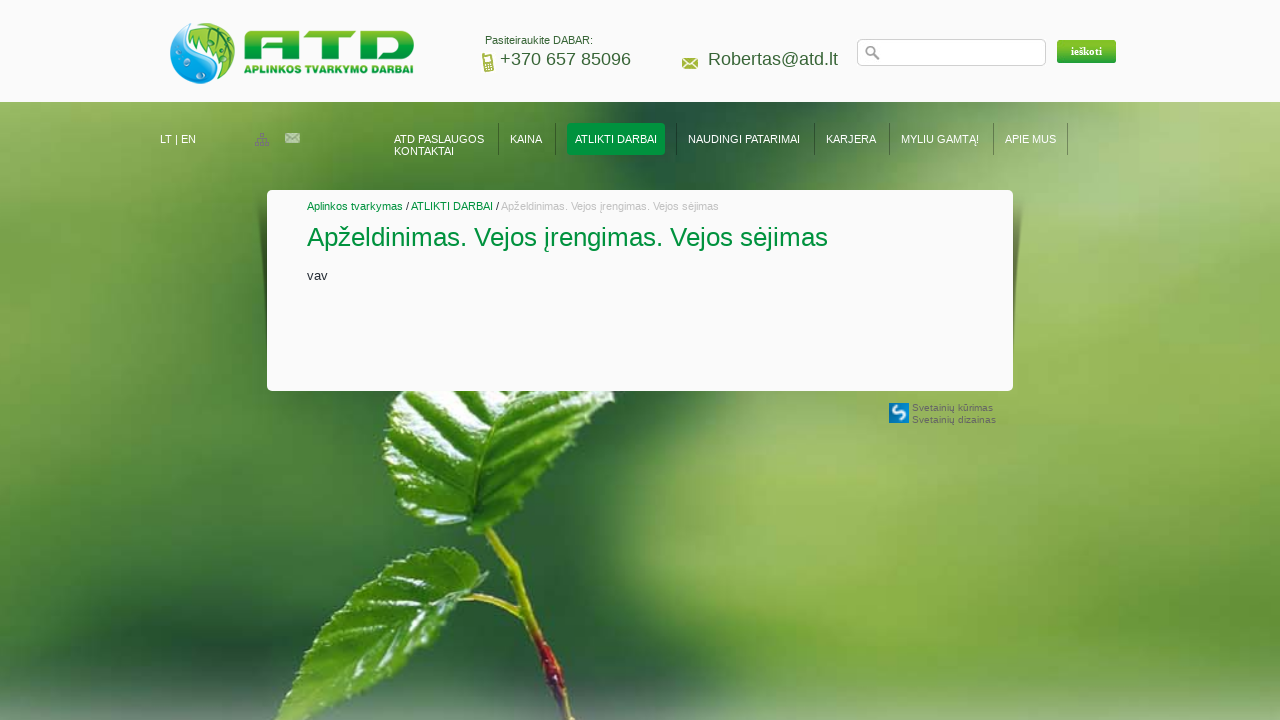

--- FILE ---
content_type: text/html; charset=UTF-8
request_url: https://www.atd.lt/lt/pages/2199/aplinkos-tvarkymas/atlikti-darbai/apzeldinimas-vejos-irengimas-vejos-sejimas
body_size: 2853
content:
<!DOCTYPE html PUBLIC "-//W3C//DTD XHTML 1.0 Strict//EN" "http://www.w3.org/TR/xhtml1/DTD/xhtml1-strict.dtd">

<html xmlns="http://www.w3.org/1999/xhtml" xml:lang="lt" lang="lt" id="ATD">
    <head profile="http://www.w3.org/2005/10/profile">
    <meta http-equiv="Content-Type" content="text/html; charset=utf-8" />
    <meta name="description" content="">
    <meta name="keywords" content="">
    <link href="../_img/connect.ico" type="image/png" rel="icon" />
    <title>Apželdinimas. Vejos įrengimas. Vejos sėjimas | ATD</title>
    <base href="https://www.atd.lt/" />
   
    <script>var lng = 'lt';</script>
    <script>var rgn = '';</script>
        <script type="text/javascript">
        var f_get = [];
                    f_get[0] = 'pages';
                    f_get[1] = '2199';
                    f_get[2] = 'aplinkos-tvarkymas';
                    f_get[3] = 'atlikti-darbai';
                    f_get[4] = 'apzeldinimas-vejos-irengimas-vejos-sejimas';
            </script>
        

    <link href="_css/main.css?id=628198688" rel="stylesheet" />

    <style type="text/css" media="screen">@import "_css/links.css";</style>
	<style>
	body {
	background-color:#fafafa; 
	background-image:url('_img/bg1.jpg'); 
	background-repeat:repeat-x; 
	background-position:right 102px; 
	background-size:auto 786px;
	}
	</style>
    <link href="_css/themes/base/jquery.ui.all.css" rel="stylesheet" />
    
       <!-- Del phrases javascriptuose -->
    <script type="text/javascript">
        var phrases = [];
        
                    phrases['0'] = '';
            </script>
    
    
        <div id="fb-root"></div>
        <script>(function(d, s, id) {
          var js, fjs = d.getElementsByTagName(s)[0];
          if (d.getElementById(id)) return;
          js = d.createElement(s); js.id = id;
          js.src = "//connect.facebook.net/lt_LT/all.js#xfbml=1&appId=163111260391087";
          fjs.parentNode.insertBefore(js, fjs);
        }(document, 'script', 'facebook-jssdk'));</script>    
		<script>
			  (function(i,s,o,g,r,a,m){i['GoogleAnalyticsObject']=r;i[r]=i[r]||function(){
			  (i[r].q=i[r].q||[]).push(arguments)},i[r].l=1*new Date();a=s.createElement(o),
			  m=s.getElementsByTagName(o)[0];a.async=1;a.src=g;m.parentNode.insertBefore(a,m)
			  })(window,document,'script','//www.google-analytics.com/analytics.js','ga');
			 
			  ga('create', 'UA-41741890-1', 'atd.lt');
			  ga('send', 'pageview');
			 
		 </script>
    
        <script type="text/javascript" src="js/jquery/jquery-1.4.2.min.js"></script>
        <script type="text/javascript" src="js/jquery/jquery-ui-1.8.5.custom.min.js"></script>
        <script type="text/javascript" src="js/cookies.js"></script>
       
        
        <script type="text/javascript" src="js/jquery/jquery.tools.min.js"></script>
        <script src="js/jquery/jquery.maskedinput-1.3.js" type="text/javascript"></script>
         
        <script type="text/javascript"  src="js/jquery/ui/jquery.ui.core.js"></script>
        <script type="text/javascript"  src="js/jquery/ui/jquery.ui.widget.js"></script>
        <script type="text/javascript"  src="js/jquery/ui/jquery.ui.button.js"></script>
        <script type="text/javascript"  src="js/jquery/ui/jquery.ui.autocomplete.js"></script>
        <script type="text/javascript"  src="js/jquery/ui/jquery.ui.position.js"></script>
        <script type="text/javascript"  src="js/jquery/ui/jquery.ui.mouse.js"></script>
        

        
 
        <script type="text/javascript" src="js/add-ons.js?id=1"></script>
        <script type="text/javascript" src="js/topMeniu.js"></script>
        
        <script type="text/javascript" src="js/coda.js"></script>
        
    
    
    </head>
    
<body>


<div class="main" style="width: 1000px;" >
            <div class="" style="position: relative; height: 102px; width: 1000px;" >
        <a href="https://www.atd.lt/lt"><img style="position: absolute; top:23px; left:30px;" src="_img/logo.png" height="61" width="244" /></a>
        <div style="position: absolute; top:34px; left:345px;font-size: 11px; color: #386537;">Pasiteiraukite DABAR:</div>
        
        <img style="position: absolute; top:52px; left:341px;" src="_img/phone.jpg" />
        <div style="position: absolute; top:49px; left:360px; font-size: 18px; color: #386537;">+370 657 85096</div>
        
        <img style="position: absolute; top:58px; left:542px;" src="_img/email.jpg" />
        <a href="mailto:Robertas@atd.lt">
            <div style="position: absolute; top:49px; left:568px; font-size: 18px; color: #386537;">Robertas@atd.lt</div>
        </a>
        
        <form method="get" action="https://www.atd.lt/lt/search">
            <div style="position: absolute; top:39px; left:717px; height: 27px; width: 189px; background: url('_img/search.jpg') no-repeat;">
                <input type="text" name="q" value="" style="border: 0; margin-left: 25px; margin-top: 4px; width: 158px;" />
            </div>
            
            <div style="position: absolute; top:40px; left:917px;">
                <input type="submit" value="ieškoti" style="border: 0; color: white; background: url('_img/button.jpg'); width: 59px; height: 24;" />
            </div>
        
        </form>
        
    </div>
    <!-- main'as -->
    <div style="width: 1000px; height: 58px; vertical-align: top; position: relative;">
        <div class="link link_white" style="position: absolute; top:31px; left: 20px; height: 17px; width: 100px;">
                    <a href="https://www.atd.lt/lt">LT</a> <span style="color: white;">|</span>                    <a href="https://www.atd.lt/en">EN</a>                 
        </div>
        
        <div style="position: absolute; top:31px; left: 115px;"><a href="https://www.atd.lt/lt/site-tree" title="" ><img src="_img/tree.png" /></a></div>
        <div style="position: absolute; top:31px; left: 145px;"><a href="mailto:Robertas@atd.lt" title="Robertas@atd.lt" ><img src="_img/email_i.jpg" /></a></div>
        
        <div style="position: absolute; top:0; left: 162px; height: 74px; width: 831px;">
            <div class="menu" style="padding-top: 20px;">
                <ul>
                                            <li class="split link link_white" >
                            <a class=" " href="http://www.atd.lt" title="ATD PASLAUGOS">ATD PASLAUGOS</a>
                        </li>
                                            <li class="split link link_white" >
                            <a class=" " href="lt/pages/1944/aplinkos-tvarkymas/kaina" title="KAINA">KAINA</a>
                        </li>
                                            <li class="split link link_white" >
                            <a class=" select" href="lt/pages/1945/aplinkos-tvarkymas/atlikti-darbai" title="ATLIKTI DARBAI">ATLIKTI DARBAI</a>
                        </li>
                                            <li class="split link link_white" >
                            <a class=" " href="lt/pages/1946/aplinkos-tvarkymas/naudingi-patarimai" title="NAUDINGI PATARIMAI ">NAUDINGI PATARIMAI </a>
                        </li>
                                            <li class="split link link_white" >
                            <a class=" " href="lt/pages/1948/aplinkos-tvarkymas/karjera" title="KARJERA">KARJERA</a>
                        </li>
                                            <li class="split link link_white" >
                            <a class=" " href="lt/pages/1949/aplinkos-tvarkymas/myliu-gamta" title="MYLIU GAMTĄ!">MYLIU GAMTĄ!</a>
                        </li>
                                            <li class="split link link_white" >
                            <a class=" " href="lt/pages/2013/aplinkos-tvarkymas/apie-mus" title="APIE MUS">APIE MUS</a>
                        </li>
                                            <li class=" link link_white" >
                            <a class=" " href="lt/pages/1947/aplinkos-tvarkymas/kontaktai" title="KONTAKTAI">KONTAKTAI</a>
                        </li>
                                       
                </ul>
            
            </div>
        </div>

    </div>        
        </div>
        <div style=" margin-top: 30px;" class="main text_page_content">
            <img src="_img/left_shadow.png" style="position: absolute; top: 0; left: -14px;" />
            <img src="_img/right_shadow.png" style="position: absolute; top: 0; right: -14px;" />
           
            <div style="padding: 10px 30px 10px 40px;">
               
                 <div style="padding-bottom: 10px;" class="link link_green">
    <a href="https://www.atd.lt/lt/pages/1941/aplinkos-tvarkymas">Aplinkos tvarkymas</a> /      
    <a href="https://www.atd.lt/lt/pages/1945/aplinkos-tvarkymas/atlikti-darbai">ATLIKTI DARBAI</a> /      
    <span style="color: #c1c1c1;">Apželdinimas. Vejos įrengimas. Vejos sėjimas</span>     
</div>
<div style="font-size: 26px; color: #00923e;">Apželdinimas. Vejos įrengimas. Vejos sėjimas</div>
<div class="link link_green" style="font: 14px/20px Arial,Helvetica,Verdana,sans-serif; font-size: small;">
    <p>vav</p>
</div>                
            </div>
           
                <div style="width: 706px; padding: 10px; margin-top: 50px;">
                
                    <div class="fb-like" data-href="http://www.atd.lt" data-send="true" data-width="450" data-show-faces="true"></div>
                    
                   
                </div> 
           
        </div> 
        <div style="width: 1000px;" class="main" >         
            <div style="width: 856px; padding: 10px;">
                <div style="float: right;" class="link link_blue" ><div style="float: right; width: 120px;" id="sertek"><div style="float: left;"><img style="width: 20px;
            margin: 2px 3px;" src="/_img/s_logo.png" alt="sertekmedia.lt" /></div>
                <div><a style="font-size: 10px; color: #666;" href="http://www.sertekmedia.lt/interneto_svetainiu_kurimas/" target="_blank">Svetainių kūrimas</a><br /><a style="font-size: 10px; color: #666;" href="http://www.sertekmedia.lt/web-dizainas-dizaino-paslaugos/" target="_blank">Svetainių dizainas</a></div>
            </div></div>
            </div>   
        </div>      
</body>
</html>    


--- FILE ---
content_type: text/css
request_url: https://www.atd.lt/_css/main.css?id=628198688
body_size: 632
content:
@charset "utf-8";
/* CSS Document */

* {
/*	border: 0px;*/
	padding: 0px;

}

html{
    overflow: -moz-scrollbars-vertical; 
    overflow-y: scroll;
}
body{
    color: #222;
/*font-family: arial, sans-serif;*/
font-family: "lucida grande",tahoma,verdana,arial,sans-serif;
font-size: 11px;
background-size: auto 786px !important;

/*	font-size:11px;
    */
    /* line-height: 16px;*/
   /* font-family:"Trebuchet MS", "Arial", "Helvetica", "Verdana", "sans-serif";*/
/*    font-family:"lucida grande",tahoma,verdana,arial,sans-serif;  */  
    
	color: #272e36;
	margin:0px;
    
    
    height:100%; /* this is the key! */

}



.main {
    margin: auto;
    padding: 0;
}


.menu{
    width: 100%;
   
  }
  

.menu ul li{
    display: inline;
    list-style: none;
}  

.menu ul{

    float: right;
    font-size: 11px;
    width: 750px;   
}



.menu ul li.split{

    border-right: 1px solid rgba(0, 0, 0, .3);  
    
}

.menu ul li{
    text-decoration: none;
    padding: 10px 11px;
          
}

.menu ul li a.select{
    margin-right: -3px; 
    padding: 10px 8px;
    background-color: #00923e;
    -webkit-border-radius: 4px;
    -moz-border-radius: 4px;
    border-radius: 4px;    
}

   
.text_page_content{
    width: 746px;
    position: relative; 
    background-color: #fafafa;
    -webkit-border-radius: 5px;
    -moz-border-radius: 5px;
    border-radius: 5px;
}



--- FILE ---
content_type: text/css
request_url: https://www.atd.lt/_css/links.css
body_size: 393
content:

.font_size11px {
    font-size: 11px;
}
.font_size12px {
    font-size: 12px;
}
.font_size10px {
    font-size: 10px;
}
.colorWhite{
    color: white;
}

.fontWeight_bold {
    font-weight: bold;
}

.link_blue A:link { color: #005195; }
.link_blue A:visited { color: #005195; }
.link_blue A:hover { color: #005195; }
.link_blue A:active { color: #005195; }  

.link_underline A:link { text-decoration: underline; }
.link_underline A:visited { text-decoration: none; }
.link_underline A:hover { text-decoration: none; }
.link_underline A:active { text-decoration: none; }  

.link A:link { text-decoration: none; }
.link A:visited { text-decoration: none; }
.link A:hover { text-decoration: underline; }
.link A:active { text-decoration: none; }  


.link_black A:link { color: black; }
.link_black A:visited { color: black; }
.link_black A:hover { color: black; }
.link_black A:active { color: black; }  

.link_white A:link { color: white; }
.link_white A:visited { color: white; }
.link_white A:hover { color: white; }
.link_white A:active { color: white; } 
 
.link_green A:link { color: #00923e; }
.link_green A:visited { color: #00923e; }
.link_green A:hover { color: #00923e; }
.link_green A:active { color: #00923e; }  


.link_green_dark A:link { color: #023a20; }
.link_green_dark A:visited { color: #023a20; }
.link_green_dark A:hover { color: #023a20; }
.link_green_dark A:active { color: #023a20; } 

.link_80proc_black A:link { color: #2c2c2c; }
.link_80proc_black A:visited { color: #2c2c2c; }
.link_80proc_black A:hover { color: #2c2c2c; }
.link_80proc_black A:active { color: #2c2c2c; }  

.link_red A:link { color: #B51A1A; }
.link_red A:visited { color: #B51A1A; }
.link_red A:hover { color: #B51A1A; }
.link_red A:active { color: #B51A1A; }  

--- FILE ---
content_type: text/css
request_url: https://www.atd.lt/_css/themes/base/jquery.ui.base.css
body_size: 88
content:
@import url("jquery.ui.core.css");
@import url("jquery.ui.button.css");
@import url("jquery.ui.autocomplete.css");
@import url("jquery.ui.slider.css");

--- FILE ---
content_type: application/javascript
request_url: https://www.atd.lt/js/add-ons.js?id=1
body_size: 2849
content:
    
    function rnd(){
        return Math.floor(Math.random()*11);
    }
    function ajaxLoading(id){
            return '<img src="_img/loading.gif" id="ajaxloading" class="ajaxloading" />';
    }
    function ajaxLoading1(id){
            return '<img src="_img/loading1.gif" id="ajaxloading" class="ajaxloading" />';
    }
    /**
     * $.unserialize
     *
     * Takes a string in format "param1=value1&param2=value2" and returns an object { param1: 'value1', param2: 'value2' }. If the "param1" ends with "[]" the param is treated as an array.
     *
     * Example:
     *
     * Input:  param1=value1&param2=value2
     * Return: { param1 : value1, param2: value2 }
     *
     * Input:  param1[]=value1&param1[]=value2
     * Return: { param1: [ value1, value2 ] }
     *
     * @todo Support params like "param1[name]=value1" (should return { param1: { name: value1 } })
     */

    	function unserialize(serializedString){
    	   
    		var str = decodeURI(serializedString);
    		var pairs = str.split('&');
    		var obj = {}, p, idx, val;
            if(str.length == 0){
                return {};
            }
    		for (var i=0, n=pairs.length; i < n; i++) {
    			p = pairs[i].split('=');
    			idx = p[0];
    
    			if (idx.indexOf("[]") == (idx.length - 2)) {
    				// Eh um vetor
    				var ind = idx.substring(0, idx.length-2)
    				if (obj[ind] === undefined) {
    					obj[ind] = [];
    				}
    				obj[ind].push(p[1]);
    			}
    			else {
    				obj[idx] = p[1];
    			}
    		}
    		return obj;
    	};


    function afterDelayedKeyup(selector, action, delay){
          $(selector).keyup(function(){
            if(typeof(window['inputTimeout']) != "undefined"){
                 clearTimeout(inputTimeout);
            }
          
            inputTimeout = setTimeout(action, delay);

          });
    }
        
    
// kai nuotrauka ideta
/*function reload_imageFuncionList(){
    $('td').last().find('.rotate-image-toLeft').mousedown(function() {
           var imageField = $(this).parent().find('.image');
           $.get("main/for_ajax/images_actions.php", { img: imageField.attr("image"), action: "toLeft" },
           function(data){
             var url = imageField.attr("src");
             imageField.attr('src', url+'&reload=yes');
           });
    });
    
    $('td').last().find('.rotate-image-toRight').mousedown(function() {
           var imageField = $(this).parent().find('.image');
           $.get("main/for_ajax/images_actions.php", { img: imageField.attr("image"), action: "toRight" },
           function(data){
             var url = imageField.attr("src");
             imageField.attr('src', url+'&reload=yes');
           });
    });  
}*/

/*
$(document).ready(function(){
        $('#shadow2').find('#padding-area').find('#area_select').each(function(index) {
              $(this).mouseover(function() {
                   $(this).css('border', '1px solid #ababab');
                   $(this).css('background-color', '#e2e2e2');
                   $(this).find('#icon').find('img').show();
                   $(this).find('input[name="email"], input[name="password"]').removeClass('text_field_grey').addClass('text_field');
                   $(this).find('#title, #description').css('color', '#484949');
              }).mouseout(function(){
                   $(this).css('border', '1px solid #f7f7f7');
                   $(this).css('background-color', '');
                   $(this).find('#icon').find('img').hide();
                   $(this).find('input[name="email"], input[name="password"]').removeClass('text_field').addClass('text_field_grey'); 
                   $(this).find('#title, #description').css('color', '#afafaf'); 
              }).each(function(){
                   $(this).find('#title, #description').css('color', '#afafaf'); 
              });
        });
        
        $('input[name="email"], input[name="password"], input[name="search"]').focus(function () {
                $(this).val('');
        }).focusout(function() {
            if(!$(this).val()){
                $(this).val($(this).attr('title'));
            }     
        }).each(function(){
        $(this).val($(this).attr('title'));
        });     
});
*/

$(document).ready(function(){ 
    $(function() {
        $( "input:submit" ).button();
        $( "input:button" ).button();
        $( "#radio" ).buttonset();
    }); 
});

    /**
     * formos submitinimas is popupo
     */
    function form_submitBase(params, formSelect){
      
        var content = params.serializeArray();
        
        $.each(content, function(key, val) { 
            $('<input type="hidden" id="form_submit_adds" name="left_join['+val.name+']" value="'+val.value+'" />').appendTo(formSelect);
        });

        $(formSelect).submit();
    }    

    /** Jquery action **/
    function check_json_action(json){
        
        if(json == undefined){
            return false;
        }
        
        
    	if( json['location'] != undefined ){
            window.location.href = json['location'];
        }
     
        if( json['showpop'] != undefined ){
            
            $('#show_popup').attr("href", json['showpop']);
            $('#show_popup').click();
        }
        
        if( json['reload'] != undefined ){
            location.reload();
        }
        
        if( json['load'] != undefined ){
            $(".contentWrap").load( json['load'] );
        }
        
        if(json['req_login'] != undefined && json['req_login'] == 1){
                
            //Tvarkomas duomenu perdavimas i prisijungimo langa
            var array = unserialize($('#req_login').attr("attr"));
         
            array['email'] = $('#email').val();
            array['msg'] = phrases['PleaseLogin'];
            
            if(json['submit'] != undefined && json['submit'] == 1){
                array['submit'] = 1;
            }else{
                array['reload'] = 1;
            }
            
            $('#req_login').attr("attr", $.param(array));
            //iskvieciamas prisijungimo langas
            $('#req_login').click();
        }
        
        if(json['activate'] != undefined && json['activate'].length > 0){
            $('#show_popup').attr("close", "0");
            $('#show_popup').attr("href", lng + "/ext/tpl/?tpl=dialogs/email-confirm&confirmType="+json['activate']);
            $('#show_popup').click(); 
        }
        
        // *****************************************
        // iskvieciamas slaptazodzio ivedimo langas
        // *****************************************
        if(json['req_newPass'] != undefined && json['req_newPass'] == 1){
            
            $(document).find('form #form_submit_adds').remove();
            
            $('#show_popup').attr("close", "1");
            $('#show_popup').attr("href", lng + "/ext/tpl?tpl=dialogs/req_newPass");
            $('#show_popup').click();
        }
        
        // **********************************
        // iskvieciamas registracijos langas
        // **********************************
        if(json['req_registration'] != undefined && json['req_registration'] == 1){
            
            $(document).find('form #form_submit_adds').remove();
            
            $('#show_popup').attr("close", "1");
            $('#show_popup').attr("href", lng + "/ext/tpl/?tpl=dialogs/req_registration");
            $('#show_popup').click();
        }
        
        // **********************************
        // pranesimas apie klaida
        // **********************************
        if(json['sys_error'] != undefined){
            
            $('#show_popup').attr("close", "1");
            $('#show_popup').attr("href", lng + "/ext/tpl/" + json['sys_error']['action'] + "/"+ json['sys_error']['phrase'] + "?tpl=dialogs/bad-url");
            $('#show_popup').click();
            return false;
        }
        
        return true;
    }










//*************************** jquerytools ************************//

    function removeValidErrors(form){
        $(document).find("body div.error").remove();
        $(form).validator();
    }

$(document).ready(function(){ 
    
	$(window).resize(function() {
	        var	windowWidth = $(window).width();
			var left = Math.round( (windowWidth - $(".modal").width())/(2) );
			$(".modal").css('left',left+'px');
	});



    $('a[rev="#prompt"]').overlay({
        
    	// some mask tweaks suitable for modal dialogs
    	mask: {
    		color: '#fff',//'#3F4C58',
    		loadSpeed: 200,
    		opacity: 0.5//0.3
    	},
        oneInstance: true, 
    	closeOnClick: false,
        
        fixed: 	false,

        target: "#prompt",        
        
        onBeforeLoad: function(){ 
           // this.getOverlay().appendTo('body');
            
            $('form').each(function(){
                $(this).validator();
            })
            $(".contentWrap").html(ajaxLoading()); 
            
            if(this.getTrigger().attr("width") != undefined && this.getTrigger().attr("width") !=""){
                $(".contentWrap").parent('.modal').css('width', this.getTrigger().attr("width") + 'px');
            }else $(".contentWrap").parent('.modal').css('width', '450px');
            
            if(this.getTrigger().attr("background-color") != undefined && this.getTrigger().attr("background-color") !=""){
                $(".contentWrap").parent('.modal').css('background-color', this.getTrigger().attr("background-color"));
            }
            
            
            if(this.getTrigger().attr("close") == 0){
                this.getConf().closeOnEsc = false;
                $('.close').hide();
            }else{
                this.getConf().closeOnEsc = true;
                $('.close').show();
            }
        },
        onLoad: function(){
            
            // grab wrapper element inside content
			var wrap = this.getOverlay().find(".contentWrap");

			// load the page specified in the trigger
            var attr = "";
            if(this.getTrigger().attr("attr") != undefined && this.getTrigger().attr("attr") !=""){
                attr = "&" + this.getTrigger().attr("attr");
            }
			wrap.load(this.getTrigger().attr("href") + attr, function(){
                $('#ajax').html('');
             });
             
            $('#show_popup').attr("close", "1");
            
            
        },
        onClose: function(){ 
            $('form').each(function(){
                $(this).validator();
            });
            
        }
    });


});










--- FILE ---
content_type: application/javascript
request_url: https://www.atd.lt/js/topMeniu.js
body_size: 457
content:
(function($) {
	$.fn.topMeniu = function() {
        var inputTimeout;
        
    	$("ul#topnav li#flyout-notifications, ul#topnav li#flyout-profile").click(function(event) { //Hover over event on list item
               
               $('#top_box').html("<div style='text-align:center; padding-top:5px;'>" + ajaxLoading() + "</div>");
                
               $('#top_box').load(lng + "/ext/tpl?tpl=dialogs/" + $(this).attr("id") );
                
               $(this).parent().find('li').css('background', 'none'); 
               $(this).css('background', '#1376c9 url(_img/topnav_active.gif) repeat-x');
    	       $('#top_box').css('display', 'block');
               event.stopPropagation();
    	});
        
        $('#top_box').click(function(event) {
            event.stopPropagation();
        });
           
        $('html').click(function() {
            $(this).find('ul#topnav li').css('background', 'none'); 
            $('#top_box').css('display', 'none');
        });
        
    };
})(jQuery);

